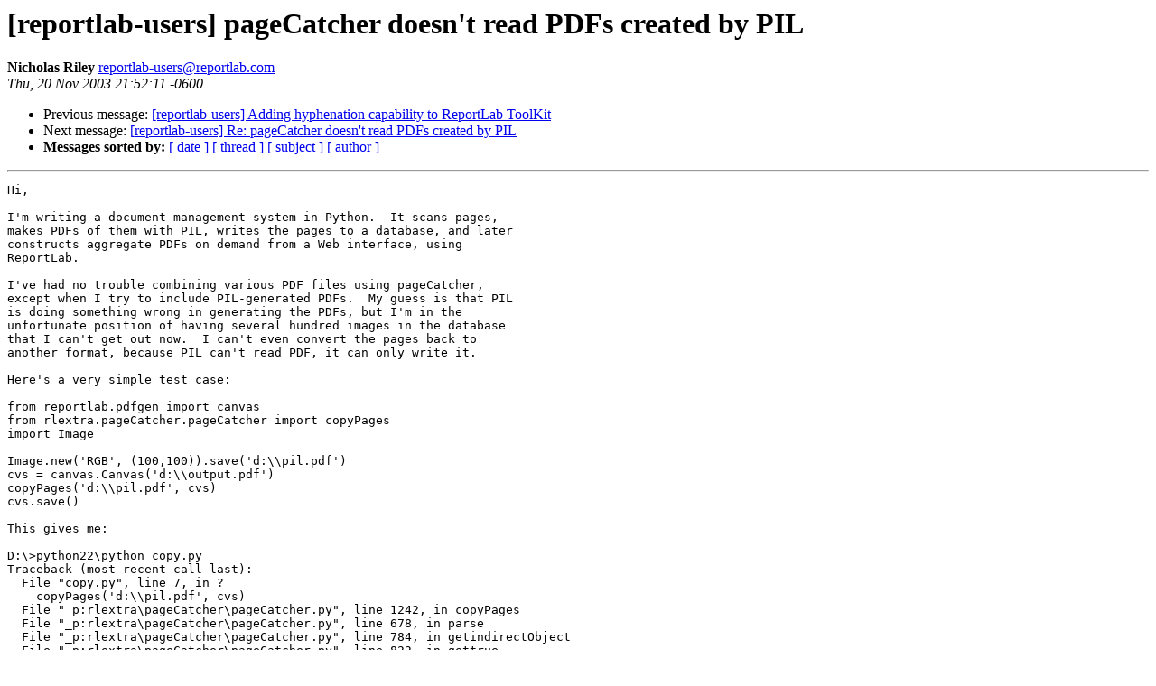

--- FILE ---
content_type: text/html
request_url: http://two.pairlist.net/pipermail/reportlab-users/2003-November/002420.html
body_size: 4088
content:
<!DOCTYPE HTML PUBLIC "-//W3C//DTD HTML 3.2//EN">
<HTML>
 <HEAD>
   <TITLE> [reportlab-users] pageCatcher doesn't read PDFs created by PIL
   </TITLE>
   <LINK REL="Index" HREF="index.html" >
   <LINK REL="made" HREF="mailto:reportlab-users%40reportlab.com">
   <META NAME="robots" CONTENT="index,nofollow">
   
   <LINK REL="Previous"  HREF="002421.html">
   <LINK REL="Next"  HREF="002423.html">
 </HEAD>
 <BODY BGCOLOR="#ffffff">
   <H1>[reportlab-users] pageCatcher doesn't read PDFs created by PIL
   </H1>
    <B>Nicholas Riley
    </B> 
    <A HREF="mailto:reportlab-users%40reportlab.com"
       TITLE="[reportlab-users] pageCatcher doesn't read PDFs created by PIL">reportlab-users@reportlab.com
       </A><BR>
    <I>Thu, 20 Nov 2003 21:52:11 -0600</I>
    <P><UL>
        <LI> Previous message: <A HREF="002421.html">[reportlab-users] Adding hyphenation capability to ReportLab ToolKit
</A></li>
        <LI> Next message: <A HREF="002423.html">[reportlab-users] Re: pageCatcher doesn't read PDFs created by PIL
</A></li>
         <LI> <B>Messages sorted by:</B> 
              <a href="date.html#2420">[ date ]</a>
              <a href="thread.html#2420">[ thread ]</a>
              <a href="subject.html#2420">[ subject ]</a>
              <a href="author.html#2420">[ author ]</a>
         </LI>
       </UL>
    <HR>  
<!--beginarticle-->
<PRE>Hi,

I'm writing a document management system in Python.  It scans pages,
makes PDFs of them with PIL, writes the pages to a database, and later
constructs aggregate PDFs on demand from a Web interface, using
ReportLab.

I've had no trouble combining various PDF files using pageCatcher,
except when I try to include PIL-generated PDFs.  My guess is that PIL
is doing something wrong in generating the PDFs, but I'm in the
unfortunate position of having several hundred images in the database
that I can't get out now.  I can't even convert the pages back to
another format, because PIL can't read PDF, it can only write it.

Here's a very simple test case:

from reportlab.pdfgen import canvas
from rlextra.pageCatcher.pageCatcher import copyPages
import Image

Image.new('RGB', (100,100)).save('d:\\pil.pdf')
cvs = canvas.Canvas('d:\\output.pdf')
copyPages('d:\\pil.pdf', cvs)
cvs.save()

This gives me:

D:\&gt;python22\python copy.py
Traceback (most recent call last):
  File &quot;copy.py&quot;, line 7, in ?
    copyPages('d:\\pil.pdf', cvs)
  File &quot;_p:rlextra\pageCatcher\pageCatcher.py&quot;, line 1242, in copyPages
  File &quot;_p:rlextra\pageCatcher\pageCatcher.py&quot;, line 678, in parse
  File &quot;_p:rlextra\pageCatcher\pageCatcher.py&quot;, line 784, in getindirectObject
  File &quot;_p:rlextra\pageCatcher\pageCatcher.py&quot;, line 822, in gettrue
ValueError: `endobj` keyword not found 1290 '5 0 obj\n&lt;&lt;\n/Length 3'

I'm using ReportLab 1.18, RLExtra 1.17, Python 2.2.3 and PIL 1.1.4 on
Windows 2000 Server.

I am not necessarily asking for pageCatcher to be fixed, since I the
problem may be in PIL, but I do need to figure out how to fix my PDF
files, and get PIL to generate valid ones in the future.  Acrobat
Reader does not appear to choke on the PIL-generated files, but
Ghostscript does (which was my backup solution for page merging...)

Help would be gratefully appreciated.

Thanks,

-- 
=Nicholas Riley &lt;<A HREF="mailto:njriley@uiuc.edu">njriley@uiuc.edu</A>&gt; | &lt;<A HREF="http://www.uiuc.edu/ph/www/njriley">http://www.uiuc.edu/ph/www/njriley</A>&gt;

</PRE>
<!--endarticle-->
    <HR>
    <P><UL>
        <!--threads-->
	<LI> Previous message: <A HREF="002421.html">[reportlab-users] Adding hyphenation capability to ReportLab ToolKit
</A></li>
	<LI> Next message: <A HREF="002423.html">[reportlab-users] Re: pageCatcher doesn't read PDFs created by PIL
</A></li>
         <LI> <B>Messages sorted by:</B> 
              <a href="date.html#2420">[ date ]</a>
              <a href="thread.html#2420">[ thread ]</a>
              <a href="subject.html#2420">[ subject ]</a>
              <a href="author.html#2420">[ author ]</a>
         </LI>
       </UL>
</body></html>
